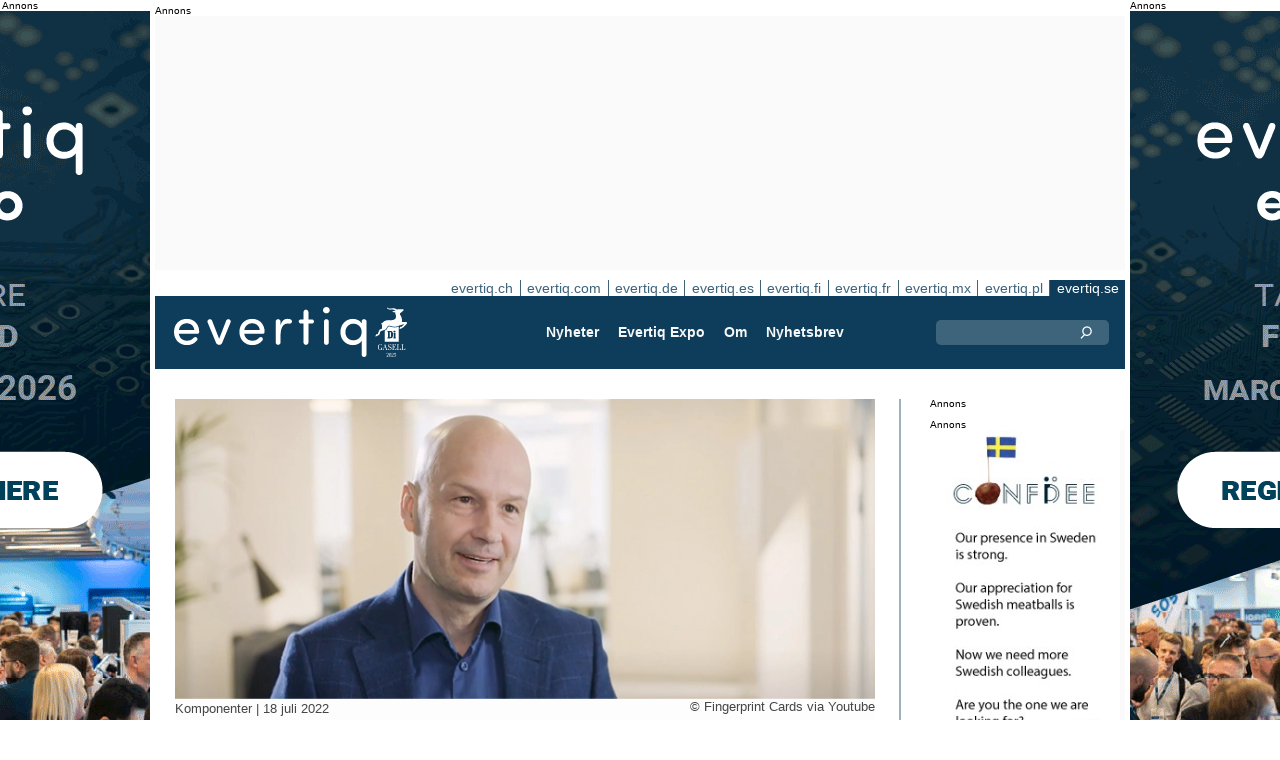

--- FILE ---
content_type: text/html;charset=UTF-8
request_url: https://evertiq.se/news/42527
body_size: 13096
content:





	
	
	
	
	




<!DOCTYPE html>
<html lang="sv">
<head>
    <meta charset="UTF-8">
    <title>Fingerprint minskar personalstyrkan globalt med 10 procent</title>
	<link rel="preload" href="/bin/evqNewsTop.css?v=2903" as="style" />
	<link rel="preload" href="/bin/evqNewsTop.js?v=2903" as="script" />
     
        <link rel="canonical" href="https://evertiq.se/news/42527" />
        <meta property="og:url" content="https://evertiq.se/news/42527" />
    	<meta name="twitter:card" content="player" />
    	<meta name="twitter:site" content="@EvertiqSe" />
    
    
    	
    


	
	
		
		
			<script>
				var _paq = window._paq = window._paq || [];
				_paq.push([ 'disableCookies' ]);
				 
				 	_paq.push([ 'trackPageView' ]);
				 
				_paq.push([ 'enableLinkTracking' ]);
				_paq.push([ 'enableHeartBeatTimer' ]);
				(function() {
					var u = '//evertiq.se/matomo/';
					_paq.push([ 'setTrackerUrl', u + 'matomo.php' ]);
					_paq.push([ 'setSiteId', '2' ]);
					var d = document, g = d.createElement('script'), s = d
							.getElementsByTagName('script')[0];
					g.async = true;
					g.src = u + 'matomo.js';
					s.parentNode.insertBefore(g, s);
				})();
			</script>
		
		

		<noscript>
			<img referrerpolicy="no-referrer-when-downgrade"
				src="https://evertiq.se/matomo/matomo.php?idsite=2&amp;rec=1"
				style="border: 0" alt="" />
		</noscript>

	
	



    
    <meta name="viewport" content="width=device-width" />
	<meta name="title" content="Fingerprint minskar personalstyrkan globalt med 10 procent" />
    <meta name="description" content="Omfattande covid-19-relaterade restriktioner i Kina under större delen av det andra kvartalet har haft en betydande negativ inverkan på Fingerprints försäljning gentemot mobilsegmentet i Kina, meddelar bolaget." />    
    <meta property="og:title" content="Fingerprint minskar personalstyrkan globalt med 10 procent" />
    <meta property="og:description" content="Omfattande covid-19-relaterade restriktioner i Kina under större delen av det andra kvartalet har haft en betydande negativ inverkan på Fingerprints försäljning gentemot mobilsegmentet i Kina, meddelar bolaget." />
    <meta property="og:type" content="website" />
    
    	<meta property="og:image" content="https://evertiq.se/nimg/People/Fingerprint-Cards-via-Youtube_Christian-Fredriksson-CEO.jpg" />
    
    <meta name="google-site-verification" content="tqkmIgs-NuBunf2aiQ1hAtVX43jCVvQ9yTMeQMZFS-M" />
<meta name="verify-v1" content="yNqAUcdGMEJu6GBVXUP4CxWcTRoBWc4QkxKkOZMYo2k=" />
<meta property="fb:app_id" content="187577197946643" />
<meta property="fb:admins" content="533848821" />
<link rel="alternate" type="application/rss+xml" title="Alla nyheterna" href="http://feeds2.feedburner.com/EvertiqSe/All" />
    
    
    <link rel="shortcut icon" href="/favicon.png" type="image/png" />
	<link rel="apple-touch-icon" href="/apple-touch-icon.png" type="image/png" />
	<link rel="stylesheet" type="text/css" href="/bin/evqNewsTop.css?v=2903" />
	<link rel="stylesheet" media="print" href="/bin/evqPrint.css?v=2903" />
	 <noscript>
        <link rel="stylesheet" href="/bin/evqNoScript.css?v=2903" />
    </noscript>
    <script defer src="/bin/evqNewsTop.js?v=2903"></script>
	
</head>
<body>
<div id="fb-root"></div>
<div id="bgWrapp">

	
		
	







 

	<div class="bnr" id="bnrDV1707625570">
	<div class="ad">Annons</div>
	<div id="bnrWprDV1707625570" class="bnrWrapper" data-gaco="Evertiq AB" data-gabnr="Campaign TMP (se)  4-5w 2026_DV_53396">
	
	    
	    
	        
	        <a target="_blank" rel="noopener" href="/go/6B1A8D9J6CSJDGL48HB0"><img src="/bimg/6SRG/eng-2026-Tampere-Wallpaper_400x800px.gif" fetchpriority="high" alt="Annons" title="" width="400" height="800"/></a>
	    
	
	</div></div>



	
	
	


<script type="module">
evqLoader.baseLoader('banner/bnr', function(cb) {cb.init({ph:'DV1707625570',pos:'DV',pw:false,});});
</script>

	
<div id="backwrapper">


	
	
	
	







	







<div class="bnr" id="bnrDA1703561463">
<div class="ad">Annons</div>
<div id="bnrWprDA1703561463" class="bnrWrapper" data-eqgo="6B1A8D9I74O37GL48H0G" data-gaco="Digikey Electronics" data-gabnr="✅ Digikey 2026 SE_DA_52903">
</div></div>


	
	
	


<script type="module">
evqLoader.baseLoader('banner/bnrAdvanced', function(cb) {cb.init({ph:'DA1703561463',objData:'<ins class=\"dcmads\" style=\"display:inline-block;width:970px;height:250px\" data-dcm-placement=\"N4481.288018EVERTIQ.SE\/B33809669.437189493\" data-dcm-rendering-mode=\"script\" data-dcm-https-only data-dcm-api-frameworks=\"[APIFRAMEWORKS]\" data-dcm-omid-partner=\"[OMIDPARTNER]\" data-dcm-gdpr-applies=\"gdpr=${GDPR}\" data-dcm-gdpr-consent=\"gdpr_consent=${GDPR_CONSENT_755}\" data-dcm-addtl-consent=\"addtl_consent=${ADDTL_CONSENT}\" data-dcm-ltd=\"false\" data-dcm-resettable-device-id=\"\" data-dcm-app-id=\"\" data-dcm-click-tracker=\"\">\n <script src=\"https:\/\/www.googletagservices.com\/dcm\/dcmads.js\"><\/script>\n<\/ins>',pos:'DA',goto:'',pw:false,});});
</script>



 
	





<nav class="sitesTab" aria-label="Sites">
	<a href="https://evertiq.ch">evertiq.ch</a><a href="https://evertiq.com">evertiq.com</a><a href="https://evertiq.de">evertiq.de</a><a href="https://evertiq.es">evertiq.es</a><a href="https://evertiq.fi">evertiq.fi</a><a href="https://evertiq.fr">evertiq.fr</a><a href="https://evertiq.mx">evertiq.mx</a><a href="https://evertiq.pl">evertiq.pl</a><a href="https://evertiq.se" class="sel">evertiq.se</a>
</nav>



<nav class="menuBar" aria-label="main">

	<div class="logo">
		<a href="https://evertiq.se/news/2025-10-09-fran-startup-till-gasell-evertiq-vaxer-med-kraft" class="evqLogo">Evertiq AB</a>
	</div>
	<ul>
		
			<li>
				
					<a href="https://evertiq.se">Nyheter</a>
				
				
				


	<ul>
		
			<li>
				<a href="/category/elektronikproduktion">Elektronikproduktion</a>
				

	

			</li>
		
			<li>
				<a href="/category/monsterkort">M&ouml;nsterkort</a>
				

	

			</li>
		
			<li>
				<a href="/category/komponenter">Komponenter</a>
				

	

			</li>
		
			<li>
				<a href="/category/embedded">Embedded</a>
				

	

			</li>
		
			<li>
				<a href="/category/analys">Analys</a>
				

	

			</li>
		
			<li>
				<a href="/category/teknik">Teknik</a>
				

	

			</li>
		
	</ul>
	

			</li>
		
			<li>
				
					<a href="/expo" target="TEC">Evertiq Expo</a>
				
				
				


	<ul>
		
			<li>
				<a href="/expo/lun2026_about" target="TEC">Lund 2026</a>
				

	

			</li>
		
			<li>
				<a href="/expo/got2026_about" target="TEC">G&ouml;teborg 2026</a>
				

	

			</li>
		
			<li>
				<a href="https://evertiq.com/expo/tmp2026_about" target="TEC">Tampere 2026</a>
				

	

			</li>
		
			<li>
				<a href="https://evertiq.com/expo/zrh2026_about" target="TEC">Z&uuml;rich 2026</a>
				

	

			</li>
		
			<li>
				<a href="https://evertiq.com/expo/krk2026_about" target="TEC">Cracow 2026</a>
				

	

			</li>
		
			<li>
				<a href="https://evertiq.com/expo/ber2026_about" target="TEC">Berlin 2026</a>
				

	

			</li>
		
			<li>
				<a href="https://evertiq.com/expo/waw2026_about" target="TEC">Warsaw 2026</a>
				

	

			</li>
		
			<li>
				<a href="https://evertiq.com/expo/fra2027_about" target="TEC">French Riviera 2027</a>
				

	

			</li>
		
	</ul>
	

			</li>
		
			<li>
				
					<a href="/about/about">Om</a>
				
				
				


	<ul>
		
			<li>
				<a href="/about/about">Det h&auml;r &auml;r Evertiq</a>
				

	

			</li>
		
			<li>
				<a href="/about/advertise">Annonsera</a>
				

	

			</li>
		
			<li>
				<a href="/about/news">Inneh&aring;ll</a>
				

	

			</li>
		
			<li>
				<a href="/about/contact">Kontakta oss</a>
				

	

			</li>
		
			<li>
				<a href="/about/expo">Evertiq Expo</a>
				

	

			</li>
		
			<li>
				<a href="/about/app">Evertiq nyhets-app</a>
				

	

			</li>
		
			<li>
				<a href="/about/cookies">Cookiepolicy</a>
				

	

			</li>
		
			<li>
				<a href="/about/privacy">Integritetspolicy</a>
				

	

			</li>
		
	</ul>
	

			</li>
		
			<li>
				
					<a href="/news-register">Nyhetsbrev</a>
				
				
				

	

			</li>
		
	</ul>
	
	<div class="ns">
		<form action="/search" >
			<input type="search" class="topQuery" name="query" required placeholder="Sök">
		</form>
	</div>

</nav>









<div id="rightFrame" class="noPrint">
	
		
	






<div class="bnr" id="bnrDB1698855162">
<div class="ad">Annons</div>
<div id="bnrWprDB1698855162" class="bnrWrapper" data-eqgo="6B1A8D9I74OJBGL48H10" data-gaco="Digikey Electronics" data-gabnr="✅ Digikey 2026 SE_DB_52915">
</div></div>


	
	
	


<script type="module">
evqLoader.baseLoader('banner/bnrAdvanced', function(cb) {cb.init({ph:'DB1698855162',objData:'<ins class=\"dcmads\" style=\"display:inline-block;width:190px;height:150px\" data-dcm-placement=\"N4481.288018EVERTIQ.SE\/B33809669.436691758\" data-dcm-rendering-mode=\"script\" data-dcm-https-only data-dcm-api-frameworks=\"[APIFRAMEWORKS]\" data-dcm-omid-partner=\"[OMIDPARTNER]\" data-dcm-gdpr-applies=\"gdpr=${GDPR}\" data-dcm-gdpr-consent=\"gdpr_consent=${GDPR_CONSENT_755}\" data-dcm-addtl-consent=\"addtl_consent=${ADDTL_CONSENT}\" data-dcm-ltd=\"false\" data-dcm-resettable-device-id=\"\" data-dcm-app-id=\"\" data-dcm-click-tracker=\"\">\n <script src=\"https:\/\/www.googletagservices.com\/dcm\/dcmads.js\"><\/script>\n<\/ins>',pos:'DB',goto:'',pw:false,});});
</script>


	
	
		
	







 

	<div class="bnr" id="bnrDD1701360554">
	<div class="ad">Annons</div>
	<div id="bnrWprDD1701360554" class="bnrWrapper" data-gaco="Confidee AS" data-gabnr="Confidee AS D banner v4_DD_53973">
	
	    
	    
	        
	        <a target="_blank" rel="noopener" href="/go/6B1A8D9J74RJ7GL48H20"><img src="/bimg/74P3GE8/Confidee-january-2026.jpg" fetchpriority="high" alt="Annons" title="" width="190" height="400"/></a>
	    
	
	</div></div>



	
	
	


<script type="module">
evqLoader.baseLoader('banner/bnr', function(cb) {cb.init({ph:'DD1701360554',pos:'DD',pw:false,});});
</script>


	
		
	






<div class="bnr" id="bnrDE1695428733">
<div class="ad">Annons</div>
<div id="bnrWprDE1695428733" class="bnrWrapper" data-eqgo="6B1A8D9I74QJ3GL48H2G" data-gaco="Digikey Electronics" data-gabnr="✅ Digikey 2026 SE_DE_52951">
</div></div>


	
	
	


<script type="module">
evqLoader.baseLoader('banner/bnrAdvanced', function(cb) {cb.init({ph:'DE1695428733',objData:'<ins class=\"dcmads\" style=\"display:inline-block;width:190px;height:600px\" data-dcm-placement=\"N4481.288018EVERTIQ.SE\/B33809669.437192625\" data-dcm-rendering-mode=\"script\" data-dcm-https-only data-dcm-api-frameworks=\"[APIFRAMEWORKS]\" data-dcm-omid-partner=\"[OMIDPARTNER]\" data-dcm-gdpr-applies=\"gdpr=${GDPR}\" data-dcm-gdpr-consent=\"gdpr_consent=${GDPR_CONSENT_755}\" data-dcm-addtl-consent=\"addtl_consent=${ADDTL_CONSENT}\" data-dcm-ltd=\"false\" data-dcm-resettable-device-id=\"\" data-dcm-app-id=\"\" data-dcm-click-tracker=\"\">\n <script src=\"https:\/\/www.googletagservices.com\/dcm\/dcmads.js\"><\/script>\n<\/ins>',pos:'DE',goto:'',pw:false,});});
</script>


</div>

<main id="content">
	
	



<article class="read hideSh" data-sh="">

	
	
		
			
			
			
			
			
		


	


<img class="nimg"fetchpriority="high" alt="Christian-Fredriksson-CEO" src="/th/n700x300nimgPeopleFingerprint-Cards-via-Youtube_Christian-Fredriksson-CEO.webp" width="700" height="300"/>
		<div class="txt">
			<span class="copyright">
				&copy; Fingerprint Cards via Youtube
			</span>
		</div>
	

	<div class="txt">
		<span class="date">
			
			Komponenter | <time datetime="2022-07-199 01:03:00">18 juli 2022</time>
		</span>
		
		<h1>Fingerprint minskar personalstyrkan globalt med 10 procent</h1>
			
		
			
			
		

<div class="byline">Evertiq</div>
 
		
		<h2 class="preamble wsp">Omfattande covid-19-relaterade restriktioner i Kina under större delen av det andra kvartalet har haft en betydande negativ inverkan på Fingerprints försäljning gentemot mobilsegmentet i Kina, meddelar bolaget.</h2>
		
		 
		
	
		<div class="wsp"><p>Det svenska biometriföretaget redovisar kvartalsintäkter på 228,1 miljoner kronor, en minskning jämfört med 290,2 miljoner under samma period föregående år.&nbsp;</p><p>EBITDA minskade till 6,5 miljoner (9,4). Rörelseresultatet förbättrades till -12,2 miljoner (-24). Bruttomarginalen stärktes till 31,1 procent (27,7).&nbsp;</p><p>Bolaget skriver att "covid-19-relaterade restriktioner i Kina hade en betydande negativ inverkan på Fingerprints försäljning, samtidigt som bruttomarginalen stärktes med anledning av ökad försäljning inom PC och Access".&nbsp;</p><blockquote><p>Nedstängningarna i Kina har lett till kraftigt minskad försäljning av smartphones i landet, vilket har gjort att mobiltillverkarna har dragit ner sina beställningar av fingeravtryckssensorer till ett minimum, samtidigt som de har reducerat sina lager. Enligt China Academy of Information and Communications Technology (CAICT) minskade leveranserna av mobiltelefoner i Kina under de första fem månaderna i år med hela 27 procent jämfört med motsvarande period 2021. Om vi tittar på helåret 2022, så förväntar sig Gartner att mobiltelefonleveranserna i Kina minskar med omkring 18 procent, Christian Fredrikson, vd och koncernchef, i delårsrapporten.&nbsp;</p></blockquote><p><strong>Minskar personalstyrkan globalt&nbsp;</strong></p><p>Mot bakgrund av nedstängningarna i Kina vidtar bolaget ett antal åtgärder för att anpassa våra kostnader, fortsätter Fredrikson.&nbsp;</p><blockquote><p>Detta kommer dessvärre även att innebära personalneddragningar inom vissa områden. Vi minskar personalstyrkan globalt med cirka 10 procent, samtidigt som vi skjuter vissa projekt på framtiden och reducerar våra övriga kostnader. Samtliga våra tillväxtorienterade projekt fortlöper dock enligt plan. Sammantaget kommer dessa åtgärder att minska våra rörelsekostnader med cirka 80 Mkr, motsvarande cirka 20 procent av kostnadsmassan, på löpande årsbasis, med full effekt från och med det fjärde kvartalet 2022. Dessa kostnadsanpassningar är nödvändiga för att möta nedgången på den kinesiska mobilmarknaden, skriver vd:n och koncernchefen.&nbsp;</p></blockquote></div>
		
		
		

		
			
		
		
		
			
			
		
		
	</div>

</article>
<hr>

	
	
	


<script type="module">
evqLoader.baseLoader('evqNews/read', function(cb) {cb.init({selPath:'/news/42527',});});
</script>





<script type="application/ld+json">
{
	"@context": "https://schema.org",
	"@graph": [{
		"@type": "NewsArticle",
		"headline": "Fingerprint minskar personalstyrkan globalt med 10 procent",
		"articleSection" : "Komponenter",
		"description": "Omfattande covid-19-relaterade restriktioner i Kina under st&ouml;rre delen av det andra kvartalet har haft en betydande negativ inverkan p&aring; Fingerprints f&ouml;rs&auml;ljning gentemot mobilsegmentet i Kina, meddelar bolaget.",
		"articleBody": "Det svenska biometrif&ouml;retaget redovisar kvartalsint&auml;kter p&aring; 228,1 miljoner kronor, en minskning j&auml;mf&ouml;rt med 290,2 miljoner under samma period f&ouml;reg&aring;ende &aring;r.&amp;nbsp;EBITDA minskade till 6,5 miljoner (9,4). R&ouml;relseresultatet f&ouml;rb&auml;ttrades till -12,2 miljoner (-24). Bruttomarginalen st&auml;rktes till 31,1 procent (27,7).&amp;nbsp;Bolaget skriver att &quot;covid-19-relaterade restriktioner i Kina hade en betydande negativ inverkan p&aring; Fingerprints f&ouml;rs&auml;ljning, samtidigt som bruttomarginalen st&auml;rktes med anledning av &ouml;kad f&ouml;rs&auml;ljning inom PC och Access&quot;.&amp;nbsp;Nedst&auml;ngningarna i Kina har lett till kraftigt minskad f&ouml;rs&auml;ljning av smartphones i landet, vilket har gjort att mobiltillverkarna har dragit ner sina best&auml;llningar av fingeravtryckssensorer till ett minimum, samtidigt som de har reducerat sina lager. Enligt China Academy of Information and Communications Technology (CAICT) minskade leveranserna av mobiltelefoner i Kina under de f&ouml;rsta fem m&aring;naderna i &aring;r med hela 27 procent j&auml;mf&ouml;rt med motsvarande period 2021. Om vi tittar p&aring; hel&aring;ret 2022, s&aring; f&ouml;rv&auml;ntar sig Gartner att mobiltelefonleveranserna i Kina minskar med omkring 18 procent, Christian Fredrikson, vd och koncernchef, i del&aring;rsrapporten.&amp;nbsp;Minskar personalstyrkan globalt&amp;nbsp;Mot bakgrund av nedst&auml;ngningarna i Kina vidtar bolaget ett antal &aring;tg&auml;rder f&ouml;r att anpassa v&aring;ra kostnader, forts&auml;tter Fredrikson.&amp;nbsp;Detta kommer dessv&auml;rre &auml;ven att inneb&auml;ra personalneddragningar inom vissa omr&aring;den. Vi minskar personalstyrkan globalt med cirka 10 procent, samtidigt som vi skjuter vissa projekt p&aring; framtiden och reducerar v&aring;ra &ouml;vriga kostnader. Samtliga v&aring;ra tillv&auml;xtorienterade projekt fortl&ouml;per dock enligt plan. Sammantaget kommer dessa &aring;tg&auml;rder att minska v&aring;ra r&ouml;relsekostnader med cirka 80 Mkr, motsvarande cirka 20 procent av kostnadsmassan, p&aring; l&ouml;pande &aring;rsbasis, med full effekt fr&aring;n och med det fj&auml;rde kvartalet 2022. Dessa kostnadsanpassningar &auml;r n&ouml;dv&auml;ndiga f&ouml;r att m&ouml;ta nedg&aring;ngen p&aring; den kinesiska mobilmarknaden, skriver vd:n och koncernchefen.&amp;nbsp;",
		
			"image": {
				"@type": "ImageObject",
    			"url": "https://evertiq.se/th/n700x300nimgPeopleFingerprint-Cards-via-Youtube_Christian-Fredriksson-CEO.webp",
   	 			"height": 300,
    			"width": 700
  			},
		
		"datePublished": "2022-07-18T13:03:00+01:00",
		"dateModified": "2022-07-18T13:03:00+01:00",
		"author": {
			"@type": "Organization",
    		"name": "Evertiq"
		},
  		
		"publisher": {
        	"@id": "https://evertiq.se/#organization"
		},
		"mainEntityOfPage": {
      		"@type": "WebPage",
      		"@id": "https://evertiq.se/news/42527"
		},
		"isPartOf": {
        	"@id": "https://evertiq.se/#website"
		}
    }
  ]
}
</script>


		
	
		
	






<div class="bnr" id="bnrDC1686666818">
<div class="ad">Annons</div>
<div id="bnrWprDC1686666818" class="bnrWrapper" data-eqgo="6B1A8D9I74P3FGL48H1G" data-gaco="Digikey Electronics" data-gabnr="✅ Digikey 2026 SE_DC_52927">
</div></div>


	
	
	


<script type="module">
evqLoader.baseLoader('banner/bnrAdvanced', function(cb) {cb.init({ph:'DC1686666818',objData:'<ins class=\"dcmads\" style=\"display:inline-block;width:700px;height:360px\" data-dcm-placement=\"N4481.288018EVERTIQ.SE\/B33809669.436849835\" data-dcm-rendering-mode=\"script\" data-dcm-https-only data-dcm-api-frameworks=\"[APIFRAMEWORKS]\" data-dcm-omid-partner=\"[OMIDPARTNER]\" data-dcm-gdpr-applies=\"gdpr=${GDPR}\" data-dcm-gdpr-consent=\"gdpr_consent=${GDPR_CONSENT_755}\" data-dcm-addtl-consent=\"addtl_consent=${ADDTL_CONSENT}\" data-dcm-ltd=\"false\" data-dcm-resettable-device-id=\"\" data-dcm-app-id=\"\" data-dcm-click-tracker=\"\">\n <script src=\"https:\/\/www.googletagservices.com\/dcm\/dcmads.js\"><\/script>\n<\/ins>',pos:'DC',goto:'',pw:false,});});
</script>


	
	<div class="ajaxList" data-list="news"></div>
	
	
		
		
		
	

<a href="#" class="btn btn-xl moreNews" data-offset="17" data-id="" data-limit="26" data-list="" data-query="">Visa fler nyheter</a>

	
	


<script type="module">
evqLoader.baseLoader('evqNews/moreNewsBtn', function(cb) {cb.init({});});
</script>

	
</main>






	


<footer>

	
		<div class="itm">
			<div>
				<h2>
					Kontakta
				</h2>
				<h3>Försäljning</h3><a href="#" class="m2" data-em="moc/qitreve//gnisitrevda"></a>
<h3>Innehåll</h3><a href="#" class="m2" data-em="moc/qitreve//ofni"></a>
				
					<p>
						<h3>Huvudkontor</H3>Evertiq AB
Västra Finnbodavägen 2, 6 tr
13130 Nacka
Sweden
					</p>
				
			</div>
		</div>
		
	
		<div class="itm">
			<div>
				<h2>
					Nyheter
				</h2>
				<h3>Globalt</h3><a href="https://evertiq.com" class="bblc" target="_blank">Evertiq.com</a>
<h3>Nordamerika</h3><a href="https://evertiq.mx" class="bblc" target="_blank">Mexiko - Evertiq.mx</a>
<h3>Europa</h3><a href="https://evertiq.de" class="bblc" target="_blank">Tyskland - Evertiq.de</a>
<a href="https://evertiq.es" class="bblc" target="_blank">Spanien - Evertiq.es</a>
<a href="https://evertiq.pl" class="bblc" target="_blank">Polen - Evertiq.pl</a>
<a href="https://evertiq.se" class="bblc" target="_blank">Skandinavien - Evertiq.se</a>
<a href="https://evertiq.fr" class="bblc" target="_blank">Frankrike - Evertiq.fr</a>
				
			</div>
		</div>
		
			<div class="itm">
				<div class="evq">
					<h2>
						Ladda ner appen
					</h2>
					<div class="app">
						<a href="https://itunes.apple.com/app/id1005030048" target="_blank" rel="noopener"><img alt="apple-store" src="/images/3part/apple-store_button.svg"
							alt="" width=135 height="40" loading="lazy"></a> <a href="https://play.google.com/store/apps/details?id=com.evertiq.mobileapp" target="_blank"
							rel="noopener"><img alt="google-play" src="/images/3part/google-play_button.png" alt="" width="135" height="40" loading="lazy"></a>
					</div>
					<div class="logo">
						<a href="https://evertiq.se" class="evqLogo">Evertiq AB</a>
					</div>
				</div>
			</div>
		
	

</footer>



<div class="subFoot">
	<span>© 2026 Evertiq AB</span>
	<span class="noPrint hide">2026-01-15 00:21 V29.0.3-1</span>
</div>


</div>


	








 

	<div class="bnr" id="bnrDW1683581378">
	<div class="ad">Annons</div>
	<div id="bnrWprDW1683581378" class="bnrWrapper" data-gaco="Evertiq AB" data-gabnr="Campaign TMP (se)  4-5w 2026_DW_53396">
	
	    
	    
	        
	        <a target="_blank" rel="noopener" href="/go/6B1A8D9J6CSJDGL48HBG"><img src="/bimg/6SRG/eng-2026-Tampere-Wallpaper_400x800px.gif" fetchpriority="high" alt="Annons" title="" width="400" height="800"/></a>
	    
	
	</div></div>



	
	
	


<script type="module">
evqLoader.baseLoader('banner/bnr', function(cb) {cb.init({ph:'DW1683581378',pos:'DW',pw:false,});});
</script>


</div>


	
	    
	






	
	
	


<script type="module">
evqLoader.baseLoader('common/gdprCookie', function(cb) {cb.init({cm_title: '🍪 Godkänn kakor?',cm_description: 'Välkommen till Evertiq. Den här webbplatsen använder kakor.',cm_acceptAllBtn: 'Acceptera alla',cm_acceptNecessaryBtn: 'Avvisa alla',cm_showPreferencesBtn: 'Hantera inställningar',cm_footer: '<a href="/about/privacy">sekretesspolicy</a><a href="/about/cookies">Cookiepolicy</a>',pm_title: 'Center för samtyckesinställningar',pm_acceptAllBtn: 'Acceptera alla',pm_acceptNecessaryBtn: 'Avvisa alla',pm_savePreferencesBtn: 'Spara inställningar',pm_closeIconLabel: 'Stäng',pm_h_title: 'Cookieanvändning',pm_h_description: 'Den här webbplatsen använder kakor, vissa av dessa är nödvändiga medan andra hjälper oss att förbättra användarupplevelsen (till exempel kakor från tredje part som möjliggör kommentarer och delningsknappar till sociala medier). Du kan använda det här verktyget för att ändra dina inställningar.',pm_n_title: 'Strikt nödvändiga kakor <span class="pm__badge">Alltid aktiverade</span>',pm_n_description: 'Dessa kakor är avgörande för att webbplatsen ska kunna utföra sina grundläggande funktioner. Utan dem kanske webbplatsen inte fungerar korrekt.',pm_a_title: 'Analytics-kakor',pm_a_description: 'Analytiska kakor används för att förstå hur besökare interagerar med webbplatsen. Dessa cookies hjälper till att ge information om mätvärden som antalet besökare, avvisningsfrekvens, trafikkälla, etc.',pm_m_title: 'Media-kakor',pm_m_description: 'Vissa sidor på Evertiqs webbplats innehåller media som finns på till exempel Vimeo eller YouTube. Om du aktiverar den här inställningen kan det leda till att videodelningsplattformen samlar in information om ditt tittande för analys- och reklamändamål.',hideFromBots: true,});});
</script>



</body></html>

--- FILE ---
content_type: text/html;charset=UTF-8
request_url: https://evertiq.se/?ajax=true&useDefault=true&offset=0&limit=26
body_size: 9869
content:






	



	
	
		
		
			
			
			
			
			
			
			
			
			
			
			
			
			
			
		






	


<article class="textInImg bigNews" data-sh="">
	<a href="/news/2026-01-22-jondetech-beviljas-patent-i-taiwan-for-narvarodetektering" >
		
		
			<img alt="IR-Sensor-Up-Close-Finger" src="/th/c700x350nimgComponentJonDeTech_IR-Sensor-Up-Close-Finger.webp" class="nimg"loading="lazy" width="700" height="350">
		
        <div class="shadeBg">
            <div class="textBlock">
            	
                <h1 class="header">
                    JonDeTech beviljas patent i Taiwan för närvarodetektering
                </h1>
                <h2 class="pre">
                    Det svenska sensorbolaget JonDeTech Sensors har beviljats ett patent i Taiwan för en metod och ett system för närvarodetektering baserat på infraröd sensorteknik.
                </h2>
            </div>
        </div>
	</a>
</article>

	
	

	

	
	
		
			
			
			
			
			
			
			
			
			
			
			
			
			
		






	


<article class="textInImg largeNews" data-sh="">
	<a href="/news/2026-01-22-elmos-oppnar-nytt-utvecklingscenter-i-tjeckien" >
		
		
			<img alt="logo-on-sign" src="/th/t700x295nimgLogosElmos_logo-on-sign.webp" class="nimg"loading="lazy" width="700" height="295">
		
        <div class="shadeBg">
            <div class="textBlock">
            	
                <h1 class="header">
                    Elmos öppnar nytt utvecklingscenter i Tjeckien
                </h1>
                <h2 class="pre">
                    Det tyska halvledarbolaget Elmos Semiconductor har öppnat ett nytt FoU-center i Brno i Tjeckien.
                </h2>
            </div>
        </div>
	</a>
</article>

	
	
	<hr>

	

	








 

	<div class="bnr" id="bnrDC70758164">
	<div class="ad">Annons</div>
	<div id="bnrWprDC70758164" class="bnrWrapper" data-gaco="Swelex AB (Stig Wahlstr&ouml;m Elektronik AB)" data-gabnr="2026 SE: Banner C, v.4_DC_52692">
	
	    
	    
	        
	        <a target="_blank" rel="noopener" href="/go/6B1A8D9I6OSJ5GL48H1G"><img src="/bimg/64PJG/Evertiq_bannerC_hemsida.gif" fetchpriority="high" alt="Annons" title="" width="700" height="360"/></a>
	    
	
	</div></div>



	
	
	


<script type="module">
evqLoader.baseLoader('banner/bnr', function(cb) {cb.init({ph:'DC70758164',pos:'DC',pw:false,});});
</script>


	<hr>



	


	

	
	
		
			
			
			
			
			
			
			
			
			
			
			
			
		






	


<article class="textInImg smallNews" data-sh="">
	<a href="/news/2026-01-22-obducat-far-europeisk-order-pa-fotolitografiutrustning" >
		
		
			<img alt="handshake-l" src="/th/t700x150nimgdreamstime-generic-imagesobserve-copyrighthandshakeotnaydur-dreamstime.com_handshake-l.webp" class="nimg"loading="lazy" width="700" height="150">
		
        <div class="shadeBg">
            <div class="textBlock">
            	
                <h1 class="header">
                    Obducat får europeisk order på fotolitografiutrustning
                </h1>
                <h2 class="pre">
                    Det svenska teknikbolaget Obducat har mottagit en order från en europeisk kund avseende ett optiskt aligner-system för fotolitografi. Ordern, som har ett värde på 4,8 miljoner kronor, levereras av Obducats amerikanska samarbetspartner NxQ (Neutronix Quintel).
                </h2>
            </div>
        </div>
	</a>
</article>

	
	
	
		
			
			
			
			
			
			
			
			
			
			
			
			
		






	


<article class="textInImg smallNews" data-sh="">
	<a href="/news/2026-01-22-trump-pausar-tullhot-efter-nato-samtal-om-gronland" >
		
		
			<img alt="Trump-on-phone" src="/th/t700x150nimgPeopleCourtesy-Donald-J-Trump-Presidential-Library_Trump-on-phone.webp" class="nimg"loading="lazy" width="700" height="150">
		
        <div class="shadeBg">
            <div class="textBlock">
            	
                <h1 class="header">
                    Trump pausar tullhot efter Nato-samtal om Grönland
                </h1>
                <h2 class="pre">
                    USA:s president Donald Trump backar från planerade tullar mot Sverige och flera europeiska länder efter samtal med Natos generalsekreterare Mark Rutte. Enligt ett nytt uttalande har parterna enats om ett ramverk för en framtida överenskommelse kring Grönland och Arktis.
                </h2>
            </div>
        </div>
	</a>
</article>

	
	
	<hr>

	

	






<div id="bnrWprDU59682527" class="naWrapper" data-gaco="JonDeTech Sensors AB" data-gabnr="JonDeTech Sensors AB - innest&aring;ende_DU_52705">
	
		
		
		 
		
		
		
		
	   
	   
	   
	   
	   
	






	


<article class="textUnderImg bigNews na" data-sh="">
	<div class="naLabel">Sponsrat innehåll från <a href="https://jondetech.com/" target="_blank">JonDeTech</a></div>
	<a href="/go/6B1A8D9I6SO3BGL48HAG" >
		
		
		
			<img alt="01-15-26" src="/th/n700x300bimg74O3AE0JonDeTech_01-15-26.webp" class="nimg"loading="lazy" width="700" height="300">
           	
               <h1 class="header">
                   Svensk sensorutmanare kan slå Apple i kapplöpningen om kroppstemperatur i wearables
               </h1>
               <h2 class="pre">
                   Apple har lämnat in ett nytt patent för icke-invasiv mätning av kroppens kärntemperatur i sin smartklocka – ett tydligt tecken på att temperaturen är på väg att bli nästa stora hälsodata i konsumenttekniken. Men långt före Apple har svenska Jondetech Sensors AB (Publ.) utvecklat en sensorlösning som redan nu är redo för volymproduktion, med potential att förändra hela marknaden för kroppsnära teknik.
               </h2>
		
	</a>
</article>


</div>


	
	
	


<script type="module">
evqLoader.baseLoader('banner/bnrNative', function(cb) {cb.init({ph:'DU59682527',pw:false,});});
</script>


	<hr>



	


	

	
	
		
			
			
			
			
			
			
			
			
			
			
			
			
		






	


<article class="textUnderImg bigNews" data-sh="">
	
	<a href="/news/2026-01-22-lego-presenterar-plattform-med-inbyggd-elektronik" >
		
		
		
			<img alt="smart-brick" src="/th/t700x250nimgFun-GeneralLego-Group_smart-brick.webp" class="nimg"loading="lazy" width="700" height="250">
           	
               <h1 class="header">
                   Lego presenterar plattform med inbyggd elektronik
               </h1>
               <h2 class="pre">
                   Danska Lego Group har presenterat Lego Smart Play, en ny interaktiv spelplattform baserad på elektroniskt utrustade klossar som reagerar på fysisk interaktion. Plattformen visades upp på CES 2026 i Las Vegas tidigare i januari.
               </h2>
		
	</a>
</article>

	
	
	<hr>

	

	
	
		
			
			
			
			
			
			
			
			
			
			
			
			
		






	


<article class="textInImg mediumNews" data-sh="">
	<a href="/news/2026-01-22-globalwafers-positionerar-ultrarent-kisel-for-kvantkomponenter" >
		
		
			<img alt="Company-Sign" src="/th/t700x300nimgLogosTopsil_Company-Sign.webp" class="nimg"loading="lazy" width="700" height="300">
		
        <div class="shadeBg">
            <div class="textBlock">
            	
                <h1 class="header">
                    GlobalWafers positionerar ultrarent kisel för kvantkomponenter
                </h1>
                <h2 class="pre">
                    GlobalWafers stärker sin position inom kvantteknik genom leveranser av ultrarent Float Zone-kisel, ett material som allt oftare pekas ut som en kritisk insatsvara i utvecklingen av stabila och skalbara kvantkomponenter. Arbetet sker i huvudsak genom det danska dotterbolaget Topsil GlobalWafers, som sedan länge är verksamt inom högpuritativa kiselmaterial.
                </h2>
            </div>
        </div>
	</a>
</article>

	
	
	<hr>

	

	







<div class="bnr" id="bnrDR57216426">
<div class="ad">Annons</div>
<div id="bnrWprDR57216426" class="bnrWrapper" data-eqgo="6B1A8D9I74R37GL48H90" data-gaco="Digikey Electronics" data-gabnr="✅ Digikey 2026 SE_DR_52963">
</div></div>


	
	
	


<script type="module">
evqLoader.baseLoader('banner/bnrAdvanced', function(cb) {cb.init({ph:'DR57216426',objData:'<ins class=\"dcmads\" style=\"display:inline-block;width:700px;height:360px\" data-dcm-placement=\"N4481.288018EVERTIQ.SE\/B33809669.436694932\" data-dcm-rendering-mode=\"script\" data-dcm-https-only data-dcm-api-frameworks=\"[APIFRAMEWORKS]\" data-dcm-omid-partner=\"[OMIDPARTNER]\" data-dcm-gdpr-applies=\"gdpr=${GDPR}\" data-dcm-gdpr-consent=\"gdpr_consent=${GDPR_CONSENT_755}\" data-dcm-addtl-consent=\"addtl_consent=${ADDTL_CONSENT}\" data-dcm-ltd=\"false\" data-dcm-resettable-device-id=\"\" data-dcm-app-id=\"\" data-dcm-click-tracker=\"\">\n <script src=\"https:\/\/www.googletagservices.com\/dcm\/dcmads.js\"><\/script>\n<\/ins>',pos:'DR',goto:'',pw:false,});});
</script>



	<hr>



	


	

	
	
		
			
			
			
			
			
			
			
			
			
			
			
			
		



	


	<article class="textRightImg mediumNews ">
	    <a href="/news/2026-01-21-eu-kommissionen-vill-starka-cybersakerheten-i-unionen">
			<img alt="flags" src="/th/t250x150nimgLogosEuropean-Union-2021_flags.webp" class="nimg"loading="lazy" width="250" height="150">
	    </a>
	    <div>
	        <a href="/news/2026-01-21-eu-kommissionen-vill-starka-cybersakerheten-i-unionen">
	            <h1 class="header">
	                EU-kommissionen vill stärka cybersäkerheten i unionen
	            </h1>
	            <h2 class="pre">
					EU-kommissionen har lagt fram ett nytt cybersäkerhetspaket med syfte att stärka EU:s motståndskraft och kapacitet mot ökande cyber- och hybridattacker, enligt ett pressmeddelande från kommissionen.
	            </h2>
	        </a>
	    </div>
	</article>



	
	
	
		
			
			
			
			
			
			
			
			
			
			
			
			
		



	


	<article class="textRightImg mediumNews ">
	    <a href="/news/2026-01-21-evertiq-stipendiet-atervander-till-tampere-2026">
			<img alt="Scholarship-2" src="/th/t250x150nimgText_ImagesForEvertiqLiviorki-for-Evertiq_Scholarship-2.webp" class="nimg"loading="lazy" width="250" height="150">
	    </a>
	    <div>
	        <a href="/news/2026-01-21-evertiq-stipendiet-atervander-till-tampere-2026">
	            <h1 class="header">
	                Evertiq-stipendiet återvänder till Tampere 2026
	            </h1>
	            <h2 class="pre">
					Evertiq fortsätter sitt engagemang för att stödja morgondagens ingenjörer när Evertiq-stipendiet återvänder till Tammerfors 2026. Stipendiet delas återigen ut i samband med Evertiq Expo Tampere, som äger rum den 26 mars 2026.
	            </h2>
	        </a>
	    </div>
	</article>



	
	
	<hr>

	

	




	







<div class="bnr" id="bnrDS54216761">
<div class="ad">Annons</div>
<div id="bnrWprDS54216761" class="bnrWrapper" data-eqgo="6B1A8D9I74RJBGL48H9G" data-gaco="Digikey Electronics" data-gabnr="✅ Digikey 2026 SE_DS_52975">
</div></div>


	
	
	


<script type="module">
evqLoader.baseLoader('banner/bnrAdvanced', function(cb) {cb.init({ph:'DS54216761',objData:'<ins class=\"dcmads\" style=\"display:inline-block;width:700px;height:360px\" data-dcm-placement=\"N4481.288018EVERTIQ.SE\/B33809669.436851815\" data-dcm-rendering-mode=\"script\" data-dcm-https-only data-dcm-api-frameworks=\"[APIFRAMEWORKS]\" data-dcm-omid-partner=\"[OMIDPARTNER]\" data-dcm-gdpr-applies=\"gdpr=${GDPR}\" data-dcm-gdpr-consent=\"gdpr_consent=${GDPR_CONSENT_755}\" data-dcm-addtl-consent=\"addtl_consent=${ADDTL_CONSENT}\" data-dcm-ltd=\"false\" data-dcm-resettable-device-id=\"\" data-dcm-app-id=\"\" data-dcm-click-tracker=\"\">\n <script src=\"https:\/\/www.googletagservices.com\/dcm\/dcmads.js\"><\/script>\n<\/ins>',pos:'DS',goto:'',pw:false,});});
</script>



	<hr>

	

	
	
		
			
			
			
			
			
			
			
			
			
			
			
			
		






	


<article class="textInImg smallNews" data-sh="">
	<a href="/news/2026-01-21-smart-high-tech-far-forsta-kommersiella-ordern-fran-henkel" >
		
		
			<img alt="Thermal-Interface-Material" src="/th/t700x150nimgComponentSHT-Smart-High-Tech_Thermal-Interface-Material.webp" class="nimg"loading="lazy" width="700" height="150">
		
        <div class="shadeBg">
            <div class="textBlock">
            	
                <h1 class="header">
                    Smart High Tech får första kommersiella ordern från Henkel
                </h1>
                <h2 class="pre">
                    Materialteknikbolaget Smart High Tech har mottagit sin första kommersiella order från Henkel, värd cirka 200 000 euro. Ordern är kopplad till parternas pågående samarbete kring värmeledande material för kylning av elektronik och markerar ett steg i Smart High Techs leverantörskvalificering hos Henkel.
                </h2>
            </div>
        </div>
	</a>
</article>

	
	

	

	
	
		
			
			
			
			
			
			
			
			
		



	



	<article class="textRightImg noImg mediumNews">
		<a href="/news/2026-01-21-rise-satsar-pa-kiselkarbid-i-kista">
			<h1 class="header">
				RISE satsar på kiselkarbid i Kista
			</h1>
			<h2 class="pre">
				Forskningsinstitutet RISE investerar i ny halvledarutrustning för utveckling av nästa generations kraftelektronik baserad på kiselkarbid (SiC).
			</h2>
		</a>
	</article>


	
	
	
		
			
			
			
			
			
			
			
			
		



	



	<article class="textRightImg noImg mediumNews">
		<a href="/news/2026-01-21-aspocomp-okade-omsattningen-med-41-procent-under-2025">
			<h1 class="header">
				Aspocomp ökade omsättningen med 41 procent under 2025
			</h1>
			<h2 class="pre">
				Den finska mönsterkortstillverkaren Aspocomp redovisar en kraftig omsättningsökning för helåret 2025 och ett positivt rörelseresultat, enligt preliminära och oreviderade siffror som bolaget offentliggjorde på tisdagen.
			</h2>
		</a>
	</article>


	
	
	
		
			
			
			
			
			
			
			
			
		



	



	<article class="textRightImg noImg mediumNews">
		<a href="/news/2026-01-21-fem-startups-antas-till-mobilityxlabs-nya-programomgang">
			<h1 class="header">
				Fem startups antas till MobilityXlabs nya programomgång
			</h1>
			<h2 class="pre">
				MobilityXlab har valt ut fem internationella startupbolag till den sextonde omgången av sitt samarbetsprogram för mobilitetsteknik. Bolagen kommer från Storbritannien, USA, Kanada och Nederländerna och inleder nu ett sex månader långt program med fokus på teknisk validering tillsammans med etablerade industripartners.
			</h2>
		</a>
	</article>


	
	
	<hr>



	


	

	
	
		
			
			
			
			
			
			
			
			
			
			
			
			
		






	


<article class="textInImg mediumNews" data-sh="">
	<a href="/news/2026-01-21-svensk-export-till-usa-kan-minska-kraftigt-vid-nya-tullar" >
		
		
			<img alt="PCB-Sweden_1" src="/th/t700x300nimgText_ImagesForEvertiqLiviorki-for-Evertiq_PCB-Sweden_1.webp" class="nimg"loading="lazy" width="700" height="300">
		
        <div class="shadeBg">
            <div class="textBlock">
            	
                <h1 class="header">
                    Svensk export till USA kan minska kraftigt vid nya tullar
                </h1>
                <h2 class="pre">
                    Svensk export till USA kan minska med upp till 28 procent om USA inför nya tilläggstullar, enligt nya simuleringar från Kommerskollegium.
                </h2>
            </div>
        </div>
	</a>
</article>

	
	
	<hr>

	

	
	
	



	




	
	
		
			
			
			
			
			
			
			
			
			
			
			
			
		



	


	<article class="textRightImg mediumNews ">
	    <a href="/news/2026-01-20-axis-communications-utokar-kontoret-pa-kungsholmen">
			<img alt="office-building-l" src="/th/t250x150nimgdreamstime-generic-imagesobserve-copyrightbuildingcreasencesro-dreamstime.com_office-building-l.webp" class="nimg"loading="lazy" width="250" height="150">
	    </a>
	    <div>
	        <a href="/news/2026-01-20-axis-communications-utokar-kontoret-pa-kungsholmen">
	            <h1 class="header">
	                Axis Communications utökar kontoret på Kungsholmen
	            </h1>
	            <h2 class="pre">
					Under mitten av december 2025 blev det klart att Axis Communications utökar sina kontorsytor på Kungsholmen i Stockholm.
	            </h2>
	        </a>
	    </div>
	</article>



	
	
	
		
			
			
			
			
			
			
			
			
			
			
			
			
		



	


	<article class="textRightImg mediumNews ">
	    <a href="/news/2026-01-20-microns-forvarv-i-taiwan-kan-starka-dram-tillgangen-fran-2027">
			<img alt="logo-on-building" src="/th/t250x150nimgLogosPSMC_logo-on-building.webp" class="nimg"loading="lazy" width="250" height="150">
	    </a>
	    <div>
	        <a href="/news/2026-01-20-microns-forvarv-i-taiwan-kan-starka-dram-tillgangen-fran-2027">
	            <h1 class="header">
	                Microns förvärv i Taiwan kan stärka DRAM-tillgången från 2027
	            </h1>
	            <h2 class="pre">
					Microns planerade förvärv av Powerchip Semiconductor Manufacturing Corporations (PSMC) fabrik i Tongluo i Taiwan kan bidra till att förbättra den globala tillgången på DRAM från 2027. Det uppger analyshuset TrendForce i en ny branschgenomgång.
	            </h2>
	        </a>
	    </div>
	</article>



	
	
	
		
			
			
			
			
			
			
			
			
			
			
			
			
		



	


	<article class="textRightImg mediumNews ">
	    <a href="/news/2026-01-20-sgu-detaljavgransar-guldfyndighet-mellan-ljusdal-och-ange">
			<img alt="Gold" src="/th/t250x150nimgmineralsErik-Jonsson-SGU_Gold.webp" class="nimg"loading="lazy" width="250" height="150">
	    </a>
	    <div>
	        <a href="/news/2026-01-20-sgu-detaljavgransar-guldfyndighet-mellan-ljusdal-och-ange">
	            <h1 class="header">
	                SGU detaljavgränsar guldfyndighet mellan Ljusdal och Ånge
	            </h1>
	            <h2 class="pre">
					Sveriges geologiska undersökning (SGU) har beslutat att detaljavgränsa riksintresset Enåsen, en välkänd guldfyndighet belägen på gränsen mellan Ljusdals och Ånge kommuner i Gävleborgs respektive Västernorrlands län.
	            </h2>
	        </a>
	    </div>
	</article>



	
	
	
		
			
			
			
			
			
			
			
			
			
			
			
			
		



	


	<article class="textRightImg mediumNews ">
	    <a href="/news/2026-01-20-ai-driver-halvledarintakter-till-nya-hojder-under-2026">
			<img alt="semiconductor-market-contributors-2026" src="/th/t250x150nimgresearch2026OmdiaOmdia_semiconductor-market-contributors-2026.webp" class="nimg"loading="lazy" width="250" height="150">
	    </a>
	    <div>
	        <a href="/news/2026-01-20-ai-driver-halvledarintakter-till-nya-hojder-under-2026">
	            <h1 class="header">
	                AI driver halvledarintäkter till nya höjder under 2026
	            </h1>
	            <h2 class="pre">
					Globalt väntas halvledarintäkterna överstiga 1 biljon dollar under 2026, vilket markerar en historisk milstolpe för industrin, enligt marknadsanalys från Omdia. Tillväxten drivs främst av stark efterfrågan på minnes- och logikkretsar kopplad till AI-marknaden.
	            </h2>
	        </a>
	    </div>
	</article>



	
	
	
		
			
			
			
			
			
			
			
			
			
			
			
			
		



	


	<article class="textRightImg mediumNews ">
	    <a href="/news/2026-01-20-clavister-far-norskt-forsvarskontrakt-vart-280-miljoner-kronor">
			<img alt="office" src="/th/t250x150nimgBuildingClavister_office.webp" class="nimg"loading="lazy" width="250" height="150">
	    </a>
	    <div>
	        <a href="/news/2026-01-20-clavister-far-norskt-forsvarskontrakt-vart-280-miljoner-kronor">
	            <h1 class="header">
	                Clavister får norskt försvarskontrakt värt 280 miljoner kronor
	            </h1>
	            <h2 class="pre">
					Det svenska cybersäkerhetsbolaget Clavister har tilldelats ett kontrakt av den norska försvarsmaterielmyndigheten, Norwegian Defence Materiel Agency (NDMA), avseende utveckling av ett taktiskt kommunikationssystem för det norska försvaret. Kontraktet har ett totalt värde om cirka 280 miljoner kronor, med optioner på ytterligare omkring 15 miljoner kronor.
	            </h2>
	        </a>
	    </div>
	</article>



	
	
	<hr>



	
	




	




	
	
		
			
			
			
			
			
			
			
			
			
			
			
			
		



	


	<article class="textRightImg mediumNews ">
	    <a href="/news/2026-01-19-apr-technologies-far-forserieorder-vard-15-miljoner-kronor">
			<img alt="facility" src="/th/t250x150nimgBuildingAPR-Technologies_facility.webp" class="nimg"loading="lazy" width="250" height="150">
	    </a>
	    <div>
	        <a href="/news/2026-01-19-apr-technologies-far-forserieorder-vard-15-miljoner-kronor">
	            <h1 class="header">
	                APR Technologies får förserieorder värd 1,5 miljoner kronor
	            </h1>
	            <h2 class="pre">
					Det svenska teknikbolaget APR Technologies har erhållit en förserieorder om cirka 1,5 miljoner kronor från ett ej namngivet "globalt teknikbolag". Ordern är en del av kundens pågående valideringsprocess, enligt ett pressmeddelande från APR.
	            </h2>
	        </a>
	    </div>
	</article>



	
	
	
		
			
			
			
			
			
			
			
			
			
			
			
			
		



	


	<article class="textRightImg mediumNews ">
	    <a href="/news/2026-01-19-pcb-connect-certifieras-enligt-isoiec-27001">
			<img alt="Swedish-HQ" src="/th/t250x150nimgBuildingPCB-Connect_Swedish-HQ.webp" class="nimg"loading="lazy" width="250" height="150">
	    </a>
	    <div>
	        <a href="/news/2026-01-19-pcb-connect-certifieras-enligt-isoiec-27001">
	            <h1 class="header">
	                PCB Connect certifieras enligt ISO/IEC 27001
	            </h1>
	            <h2 class="pre">
					Mönsterkortsleverantören PCB Connect Group har certifierats enligt ISO/IEC 27001, den internationella standarden för ledningssystem för informationssäkerhet.
	            </h2>
	        </a>
	    </div>
	</article>



	
	
	
		
			
			
			
			
			
			
			
			
			
			
			
			
		



	


	<article class="textRightImg mediumNews ">
	    <a href="/news/2026-01-19-kinesisk-kopare-drar-sig-ur-circuit-foil-affar-efter-luxemburgs-ingripande">
			<img alt="copper-foil-product-l" src="/th/t250x150nimgMaterialgould-electronicsgould_copper-foil-product-l.webp" class="nimg"loading="lazy" width="250" height="150">
	    </a>
	    <div>
	        <a href="/news/2026-01-19-kinesisk-kopare-drar-sig-ur-circuit-foil-affar-efter-luxemburgs-ingripande">
	            <h1 class="header">
	                Kinesisk köpare drar sig ur Circuit Foil-affär efter Luxemburgs ingripande
	            </h1>
	            <h2 class="pre">
					Det kinesiska bolaget Jiujiang Defu Technology har dragit sig ur planerna på att förvärva Circuit Foil Luxembourg efter att Luxemburgs ekonomiministerium stoppat ett fullständigt övertagande. Det rapporterar The Luxembourg Times.
	            </h2>
	        </a>
	    </div>
	</article>



	
	
	
		
			
			
			
			
			
			
			
			
			
			
			
			
		



	


	<article class="textRightImg mediumNews ">
	    <a href="/news/2026-01-19-micron-koper-mer-renrum-tar-over-psmc-fabrik-i-taiwan">
			<img alt="xian-china-site" src="/th/t250x150nimgBuildingMicron_xian-china-site.webp" class="nimg"loading="lazy" width="250" height="150">
	    </a>
	    <div>
	        <a href="/news/2026-01-19-micron-koper-mer-renrum-tar-over-psmc-fabrik-i-taiwan">
	            <h1 class="header">
	                Micron köper mer renrum – tar över PSMC-fabrik i Taiwan
	            </h1>
	            <h2 class="pre">
					Det amerikanska minnesbolaget Micron Technology har tecknat en avsiktsförklaring om att förvärva Powerchip Semiconductor Manufacturing Corporations (PSMC) P5-fabrik i Tongluo, Miaoli County, Taiwan. Köpeskillingen uppgår till 1,8 miljarder dollar kontant.
	            </h2>
	        </a>
	    </div>
	</article>



	
	
	
		
			
			
			
			
			
			
			
			
			
			
			
			
		



	


	<article class="textRightImg mediumNews ">
	    <a href="/news/2026-01-19-tullhot-mot-sverige-efter-trumps-utspel-om-gronland">
			<img alt="Donald-Trump-walking" src="/th/t250x150nimgPeopleCourtesy-Donald-J-Trump-Presidential-Library_Donald-Trump-walking.webp" class="nimg"loading="lazy" width="250" height="150">
	    </a>
	    <div>
	        <a href="/news/2026-01-19-tullhot-mot-sverige-efter-trumps-utspel-om-gronland">
	            <h1 class="header">
	                Tullhot mot Sverige efter Trumps utspel om Grönland
	            </h1>
	            <h2 class="pre">
					USA:s president Donald Trump hotar Sverige och flera europeiska länder med tullar om de motsätter sig ett amerikanskt övertagande av Grönland. I ett inlägg på Truth Social beskriver han frågan som avgörande för både USA:s och den globala säkerheten.
	            </h2>
	        </a>
	    </div>
	</article>



	
	
	<hr>



	
	




	






	
	
	



	





	




